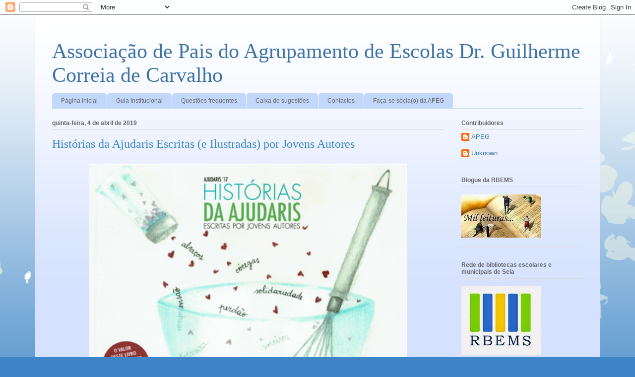

--- FILE ---
content_type: text/html; charset=UTF-8
request_url: http://associacaopaisaegcc.blogspot.com/b/stats?style=BLACK_TRANSPARENT&timeRange=ALL_TIME&token=APq4FmCQoaU1SRP5fUsejh1DVELU7aNHTKT1NvOx7I0xEPQFzHEgsMmuZ8SWDcmpcweNiLUuKFb3wx68XcMzQVnb-LkB-NYWRw
body_size: 245
content:
{"total":20861,"sparklineOptions":{"backgroundColor":{"fillOpacity":0.1,"fill":"#000000"},"series":[{"areaOpacity":0.3,"color":"#202020"}]},"sparklineData":[[0,20],[1,8],[2,15],[3,18],[4,8],[5,23],[6,38],[7,43],[8,5],[9,5],[10,0],[11,0],[12,0],[13,5],[14,5],[15,5],[16,5],[17,5],[18,8],[19,18],[20,3],[21,23],[22,80],[23,15],[24,3],[25,0],[26,8],[27,13],[28,13],[29,13]],"nextTickMs":3600000}